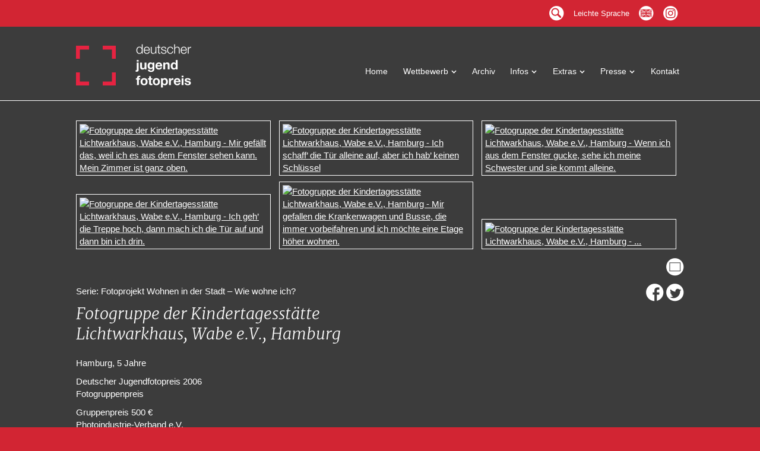

--- FILE ---
content_type: text/html; charset=utf-8
request_url: https://www.jugendfotopreis.de/foto.html?id=116
body_size: 10456
content:
<!DOCTYPE html>
<html lang="de">
<head>

      <meta charset="utf-8">
    <title>Foto - Deutscher Jugendfotopreis</title>
    <base href="https://www.jugendfotopreis.de/">

          <meta name="robots" content="index,follow">
      <meta name="description" content="">
      <meta name="generator" content="Contao Open Source CMS">
    
            <link rel="stylesheet" href="assets/css/djf.css-625e06da.css">        <script src="assets/js/jquery.min.js-55e8b57b.js"></script><meta name="viewport" content="width=device-width, initial-scale=1.0">
<link rel="stylesheet" href="/files/themes/DJFtheme/css/print.css" type="text/css" 
media="print" />
<link rel="start" href="https://www.jugendfotopreis.de" title="Startseite" />
<link rel="glossary" href="/wettbewerb_mitmachen.html" title="Teilnahmebedingungen" />
<link rel="help" href="/wettbewerb_tipps.html" title="Tipps" />
<link rel="index" href="/sitemap.html" title="Gesamtübersicht" />
<link rel="search" href="/suche.html" title="Suche" />
<link rel="contents" href="/wettbewerb_ueber-den-wettbewerb.html" title="Inhaltsübersicht" />
<link rel="copyright" href="/wettbewerb_ueber-das-kjf.html" title="Veranstalter" />
<link rel="apple-touch-icon" href="/files/themes/DJFtheme/images/apple-touch-icon.png">
<meta name="apple-mobile-web-app-title" content="Fotopreis">
<link rel="shortcut icon" type="image/x-icon" href="/files/themes/DJFtheme/images/favicon.ico">
<link rel="icon" type="image/vnd.microsoft.icon" href="/files/themes/DJFtheme/images/favicon.ico">
<title>Deutscher Jugendfotopreis - Preistr&auml;ger - 2006 -  Fotogruppe der Kindertagesstätte Lichtwarkhaus, Wabe e.V., Hamburg</title>
<meta name="description" content="Deutscher Jugendfotopreis - Preistr&auml;ger - 2006 - Der Deutsche Jugendfotopreis ist das größte Forum für die junge Fotoszene. Mitmachen können alle bis 25 Jahre." />
<meta name="keywords" content="Deutscher Jugendfotopreis, Jugendfotopreis, Jugendfotowettbewerb, Photowettbewerb, Photo, Kinder, Jugendliche, Fotowettbewerb, Fotopreis, Fotofieber, Wettbewerb, Fotografie, Photographie, Medienwettbewerb, Medien, Medienarbeit, DJF, KJF, Kinderkultur, Jugendkultur, Jugendszene, Zeitgeist, Blende, digital, Digitalfotografie, Lochbild, Kamera, Fotoapparat, Fotoworkshops, Fotoforum, photokina, Fotoausstellung, Ausstellung, Bundesjugendminsterium, Fotohandy, Imaging" />
<meta property="og:title" content="Deutscher Jugendfotopreis 2006 -  Fotogruppe der Kindertagesstätte Lichtwarkhaus, Wabe e.V., Hamburg" />
<meta property="og:url" content="https://www.jugendfotopreis.de/foto.html?id=116" />
<meta property="og:type" content="article" />
<meta property="og:description" content="Deutscher Jugendfotopreis - 2006 -  Fotogruppe der Kindertagesstätte Lichtwarkhaus, Wabe e.V., Hamburg" />
<meta property="og:image" content="https://medien.jugendfotopreis.de/fotoarchivdjf/bilder/116.jpg" />
<link rel="stylesheet" type="text/css" href="/files/themes/DJFtheme/js/slick/slick.css"/>
<link rel="stylesheet" type="text/css" href="/files/themes/DJFtheme/js/slick/slick-theme.css"/>


  
</head>
<body id="top" class="liniekopf" itemscope itemtype="http://schema.org/WebPage">

      
    <div id="wrapper">

                        <header id="header">
            <div class="inside">
              
<div id="uebernav">
<div id="suchfeld">
<form action="suche.html" method="get">
    <label for="ctrl_keywords_18" class="invisible">Suchbegriffe</label>
    <input type="search" name="keywords" id="ctrl_keywords_18" class="text" value="" placeholder="suchen">
    <input type="image" id="ctrl_submit_18" class="submit" value="Suchen" src="/files/themes/DJFtheme/images/lupe.png" alt="Suchen" width="16" height="16">
</form></div>
<div id="nebennavi"><div class="auswahlmenu"><a href="/sitemap.html" onclick="zeigeM(); return false;">M</a></div><div class="nichtmobil"><a href="/suche.html" onclick="zeigeS(); return false;" title="Suchmaske aufklappen" class="icont">s</a></div><div class="nurmobil"><a href="/suche.html" title="Suche" class="icont">s</a></div> <a href="/leichte-sprache.html" title="Informationen in leichter Sprache" class="ls">Leichte Sprache</a>
 <a href="/english.html" title="Information in English" class="icont">0</a> <a href="https://www.instagram.com/deutscher_jugendfotopreis/" target="_blank" title="Jugendfotopreis auf Instagram" class="icont">4</a>
</div></div>

<div class="auswahlmenu"><a href="/sitemap.html" onclick="zeigeM(); return false;">M</a></div>
<div id="Logo"><a href="/"><img src="/files/themes/DJFtheme/images/fotopreis.png" width="200" height="80"></a></div>
<div id="Logo_print"><img src="/files/themes/DJFtheme/images/fotopreis_print.png" width="200" height="80"></div>


<!-- indexer::stop -->
<nav class="mod_navigation block" id="hnavi" itemscope itemtype="http://schema.org/SiteNavigationElement">

  
  <a href="foto.html?id=116#skipNavigation3" class="invisible">Navigation überspringen</a>

  <ul class="level_1">
<li class="home sibling first">
  <a href="home.html" title="Startseite" class="home sibling first" accesskey="h" tabindex="1">
Home</a>
  </li>
<li class="submenu sibling">
  <span class="submenu sibling">Wettbewerb</span>
  <ul class="level_2">
<li class="first">
  <a href="wettbewerb_mitmachen.html" title="Mitmachen" class="first" accesskey="m" tabindex="10">
Mitmachen</a>
  </li>
<li>
  <a href="wettbewerb_fragen_und_antworten.html" title="Fragen und Antworten" accesskey="t" tabindex="11">
Fragen und Antworten</a>
  </li>
<li>
  <a href="wettbewerb_jury.html" title="Jury" accesskey="j" tabindex="12">
Jury und Auswahlgremium</a>
  </li>
<li>
  <a href="wettbewerb_ausstellung.html" title="Ausstellung 2024" accesskey="m" tabindex="11">
Ausstellung 2024</a>
  </li>
<li class="pv20">
  <a href="wettbewerb_preisverleihung.html" title="Programm 2024" class="pv20">
Programm 2024</a>
  </li>
<li class="last">
  <a href="wettbewerb_team.html" title="Team" class="last" accesskey="q" tabindex="14">
Team</a>
  </li>
</ul>
</li>
<li class="liniekopf sibling">
  <a href="preistraeger.html" title="Archiv" class="liniekopf sibling" accesskey="a" tabindex="30">
Archiv</a>
  </li>
<li class="submenu sibling">
  <span class="submenu sibling">Infos</span>
  <ul class="level_2">
<li class="first">
  <a href="infos_ueber-den-wettbewerb.html" title="Über den Wettbewerb" class="first" accesskey="w" tabindex="15">
Über den Wettbewerb</a>
  </li>
<li>
  <a href="https://highlights.jugendfotopreis.de/" title="60 Lichtbildjahre" target="_blank">
60 Lichtbildjahre</a>
  </li>
<li>
  <a href="infos_hall_of_fame.html" title="Hall of Fame" accesskey="d" tabindex="20">
Hall of Fame</a>
  </li>
<li>
  <a href="infos_partner.html" title="Partner" accesskey="d" tabindex="20">
Partner</a>
  </li>
<li>
  <a href="infos_kataloge.html" title="Kataloge" accesskey="o" tabindex="25">
Kataloge</a>
  </li>
<li>
  <a href="infos_chronik.html" title="Chronik" accesskey="i" tabindex="26">
Chronik</a>
  </li>
<li class="last">
  <a href="wettbewerb_jahresthemen.html" title="Jahresthemen" class="last" accesskey="h" tabindex="18">
Jahresthemen</a>
  </li>
</ul>
</li>
<li class="submenu sibling">
  <span class="submenu sibling">Extras</span>
  <ul class="level_2">
<li class="first">
  <a href="next_festival.html" title="Next!-Festival" class="first" accesskey="m" tabindex="10">
Next!-Festival</a>
  </li>
<li>
  <a href="workshops.html" title="Bildung">
Bildung</a>
  </li>
<li class="last">
  <a href="ausschreibung-praktikum.html" title="Praktikum" class="last">
Praktikum</a>
  </li>
</ul>
</li>
<li class="submenu sibling">
  <span class="submenu sibling">Presse</span>
  <ul class="level_2">
<li class="presse first">
  <a href="presse_presseinfos.html" title="Presseinfos und -fotos" class="presse first">
Presseinfos/-fotos</a>
  </li>
<li class="presse last">
  <a href="presse_downloads.html" title="Visuals" class="presse last">
Visuals</a>
  </li>
</ul>
</li>
<li class="sibling last">
  <a href="kontakt.html" title="Kontakt" class="sibling last" accesskey="k" tabindex="50">
Kontakt</a>
  </li>
</ul>

  <a id="skipNavigation3" class="invisible">&nbsp;</a>

</nav>
<!-- indexer::continue -->

<div class="divende">&nbsp;</div>            </div>
          </header>
              
      
              <div id="container">

                      <main id="main">
              <div class="inside">
                

  <div class="mod_article farbig first block" id="foto">
    
          
<div class="ce_text first last block">
  <div class="inside"   >

  
  
      <p><div style="overflow:visible;max-width: 100%;">


<div id="bilderkaesten" >
<div class="bilderwrap">
<a href="/foto.html?id=115&amp;slider=1" target="_top" title="Bild 1"><img src="https://medien.jugendfotopreis.de/fotoarchivdjf/bilder/115.jpg" alt="Fotogruppe der Kindertagesstätte Lichtwarkhaus, Wabe e.V., Hamburg - Mir gefällt das, weil ich es aus dem Fenster sehen kann. Mein Zimmer ist ganz oben." border="0" /></a>
<div class="bildertitel" style="width:590px">Mir gefällt das, weil ich es aus dem Fenster sehen kann. Mein Zimmer ist ganz oben.</div>
</div>
<div class="bilderwrap">
<a href="/foto.html?id=116&amp;slider=1" target="_top" title="Bild 2"><img src="https://medien.jugendfotopreis.de/fotoarchivdjf/bilder/116.jpg" alt="Fotogruppe der Kindertagesstätte Lichtwarkhaus, Wabe e.V., Hamburg - Ich schaff’ die Tür alleine auf, aber ich hab’ keinen Schlüssel" border="0" /></a>
<div class="bildertitel" style="width:590px">Ich schaff’ die Tür alleine auf, aber ich hab’ keinen Schlüssel</div>
</div>
<div class="bilderwrap">
<a href="/foto.html?id=117&amp;slider=1" target="_top" title="Bild 3"><img src="https://medien.jugendfotopreis.de/fotoarchivdjf/bilder/117.jpg" alt="Fotogruppe der Kindertagesstätte Lichtwarkhaus, Wabe e.V., Hamburg - Wenn ich aus dem Fenster gucke, sehe ich meine Schwester und sie kommt alleine." border="0" /></a>
<div class="bildertitel" style="width:590px">Wenn ich aus dem Fenster gucke, sehe ich meine Schwester und sie kommt alleine.</div>
</div>
<div class="bilderwrap">
<a href="/foto.html?id=118&amp;slider=1" target="_top" title="Bild 4"><img src="https://medien.jugendfotopreis.de/fotoarchivdjf/bilder/118.jpg" alt="Fotogruppe der Kindertagesstätte Lichtwarkhaus, Wabe e.V., Hamburg - Ich geh’ die Treppe hoch, dann mach ich die Tür auf und dann bin ich drin." border="0" /></a>
<div class="bildertitel" style="width:590px">Ich geh’ die Treppe hoch, dann mach ich die Tür auf und dann bin ich drin.</div>
</div>
<div class="bilderwrap">
<a href="/foto.html?id=119&amp;slider=1" target="_top" title="Bild 5"><img src="https://medien.jugendfotopreis.de/fotoarchivdjf/bilder/119.jpg" alt="Fotogruppe der Kindertagesstätte Lichtwarkhaus, Wabe e.V., Hamburg - Mir gefallen die Krankenwagen und Busse, die immer vorbeifahren und ich möchte eine Etage höher wohnen." border="0" /></a>
<div class="bildertitel" style="width:590px">Mir gefallen die Krankenwagen und Busse, die immer vorbeifahren und ich möchte eine Etage höher wohnen.</div>
</div>
<div class="bilderwrap">
<a href="/foto.html?id=120&amp;slider=1" target="_top" title="Bild 6"><img src="https://medien.jugendfotopreis.de/fotoarchivdjf/bilder/120.jpg" alt="Fotogruppe der Kindertagesstätte Lichtwarkhaus, Wabe e.V., Hamburg - ..." border="0" /></a>
<div class="bildertitel" style="width:590px">...</div>
</div>
</div>
<div id="umschalter"><a href="#" onclick="umschalten(); return false;" alt="Slider - Übersicht" title="Slider - Übersicht"><span class="iconbut zzz">Z</span></a></div>

<div id="bildtext">
<p>Serie: Fotoprojekt Wohnen in der Stadt – Wie wohne ich?</p><h2> Fotogruppe der Kindertagesstätte Lichtwarkhaus, Wabe e.V., Hamburg</h2><p>Hamburg, 5 Jahre</p><p>Deutscher Jugendfotopreis 2006<br />Fotogruppenpreis</p><p>
Gruppenpreis 500 €<br>Photoindustrie-Verband e.V.&nbsp;</p><p><a href="javascript:;" onclick="zeigeJ(); return false;">Jurybegründung</a>&nbsp;&nbsp;&nbsp;
<a href="javascript:;" onclick="zeigeI(); return false;" >Interview</a>&nbsp;&nbsp;&nbsp;
&nbsp;</p>
</div>

<div id="textrechts">
<div id="bildicons">
<p>
&nbsp;&nbsp;
<a href="https://www.facebook.com/sharer.php?u=https%3A%2F%2Fjugendfotopreis.de%2F116&amp;t=Deutscher+Jugendfotopreis+-++Fotogruppe+der+Kindertagesst%C3%A4tte+Lichtwarkhaus%2C+Wabe+e.V.%2C+Hamburg" rel="nofollow" target="_blank" alt="Auf facebook teilen" title="Auf facebook teilen"><span class="iconbut">2</span></a>

<a href="https://twitter.com/home/?status=Fotopreis+-++Fotogruppe+der+Kindertagesst%C3%A4tte+Lichtwarkhaus%2C+Wabe+e.V.%2C+Hamburg+@+https%3A%2F%2Fjugendfotopreis.de%2F116" rel="nofollow" target="_blank" alt="Auf twitter teilen" title="Auf twitter teilen"><span class="iconbut">7</span></a>

</p>
</div>
<div id="ziel" >&nbsp;</div>

<div id="jury" ><a href="javascript:zeigeJ()" alt="schließen" title="schließen" class="closer">X</a><div id="lkasten" ><h4>Jurybegründung</h4><p>Wo ist für uns »Zuhause«? Dieser Frage sind acht Kinder der Hamburger Kindertagesstätte Lichtwarkhaus bei ihrem Projekt »Wohnen in der Stadt – Wie wohne ich?« mit der Kamera auf der Spur. Sie dokumentieren, wie sie ihr unmittelbares Lebensumfeld wahrnehmen. Telefonzellen, Bushaltestellen, Haustüren zählen zu den Orientierungspunkten »ihrer Stadt«. Hauswände und verschlossene Türen aus ihrer Augenhöhe fotografiert zeigen dem erwachsenen Betrachter Perspektiven auf Barrieren auf, denen dieser »entwachsen« ist.<br />Besonders beeindruckt hat die Jury die Genauigkeit der Wahrnehmung und die Klarheit des Ausdrucks. Deutlich wird dies auch in den Bildkommentaren, wie z.B. »Ich schaff die Tür alleine auf, aber ich hab' keinen Schlüssel.«<br />Die Ergebnisse, die auch in einer Projektmappe gebündelt sind, machen deutlich, dass bereits Vorschulkinder die besten Experten für ihre Alltagswelt sind und dass sie ihre Sichtweisen überzeugend zu dokumentieren wissen, wenn ihnen die Möglichkeiten dazu gegeben werden. Das Projekt ist somit ein herausragendes Beispiel, wie unter kompetenter Anleitung auch kleine Kinder die Fotografie zur Darstellung ihres Alltags nutzen können.</p></div></div>

<div id="interview" ><a href="javascript:zeigeI()" alt="schließen" title="schließen" class="closer">X</a><div id="lkasten" ><h4>Interview</h4><p>Die Fragen wurden beantwortet von: Marie-Sophie, mittlerweile in der Vorschule;  Christof Jonczyk, Leiter der WABE-Kita Lichtwarkhaus und Peter Nagel-Langenkamp, Leiter des mobilen Medienprojekts bei WABE e.V.<br /><br />- Seit wann fotografierst Du?<br />-- Marie-Sophie: Schon ganz lange...<br /><br />- Wie bist Du dazu gekommen?<br />-- Marie-Sophie: Weiß ich nicht mehr so genau.<br /><br />- Wie entstand die Idee zu den Fotos, die jetzt beim Deutschen Jugendfotopreis prämiert wurden?<br />-- Jonczyk und Nagel-Langenkamp: Die Foto-Aktion war Teil eines Stadterkundungsprojekts der Kindertagesstätte, erst die sehr schrägen, authentischen, gleichwohl sehr gelungenen Fotoergebnisse der beteiligten Kinder brachten uns auf die Idee, beim Deutschen Jugendfotopreis mit zu machen.<br /><br />- Wie hast Du das Foto gemacht? <br />-- Marie-Sophie: Das Foto habe ich vor meinem Haus gemacht, vor meiner Tür und meinem Fenster.<br /><br />- Wie kamen die Bildtitel zustande? <br />-- Jonczyk und Nagel-Langenkamp: Da die beteiligten Kinder meist noch nicht des Schreibens kundig sind, verschriftlichen wir deren Kommentare. Um die Authentizität zu wahren, lassen wir hierzu einen kleinen Voice-Recorder laufen.<br /><br />- Welche Technik wurde für die Bilder benutzt? <br />-- Marie-Sophie: Eine Fotokamera.<br />-- Jonczyk und Nagel-Langenkamp: Olympus C2000, mittlerweile wurde mit dem Preisgeld eine neue Olympus Mju 725 angeschafft und natürlich schon eingesetzt.<br /><br />- Wo bzw. Wem werden die Bilder gezeigt, wie werden sie präsentiert? <br />-- Jonczyk und Nagel-Langenkamp: Zunächst werden die Bilder natürlich den anderen Kindern der Kindertagesstätte vorgeführt. Zusätzlich bauen wir - aufgrund der hervorragenden Ergebnisse - gerade einen eigenen Ausstellungsbereich auf, der sich an Bücherhallen, Stadtteilkulturzentren, Arztpraxen u.ä. wendet, die, die dann großformatig abgezogenen Bilder einer breiteren Öffentlichkeit zugänglich machen wollen.<br /><br />- Gibt es eine eigene Homepage?<br />-- Jonczyk und Nagel-Langenkamp: www.wabe-hamburg.net<br /><br />- Hast Du Vorbilder in der Fotografie? <br />-- Marie-Sophie: Mein Papa<br /><br />- Was ist für Dich das Fotografieren? Welche persönliche Bedeutung hat Fotografie für Dich?<br />-- Marie-Sophie: Ich fotografiere alle Sachen die ich toll finde, meine Freunde, meine<br />Spielsachen...<br /><br />- Malst Du, schreibst Du auch, machst Du Musik oder Videos?<br />-- Marie-Sophie: Ich tanze zu Musik und ich male viel.<br /><br />- Wie wird  die Fotografien im Umfeld der Kinder gesehen? Was sagen <br />Freundinnen / Freunde, Lehrer, Verwandten, Eltern zur Fotografie?<br />-- Jonczyk und Nagel-Langenkamp: Also, die Eltern sind jedes mal begeistert, wenn Sie sehen, dass die immense Kreativität der Kids sich auch im Umgang mit digitalen Medien widerspiegelt.<br /><br />- Besteht auch Kontakt zu anderen (jungen) Fotografen?<br />-- Über unsere einrichtungsübergreifende "Paparazzi-Kinderzeitung" stellen wir zumindest visuell einen Kontakt zwischen unseren ganz jungen FotografInnen her.<br /><br />- Ist das Fotografieren ein Hobby oder könntest Du Dir vorstellen, mit Fotografie später beruflich zu arbeiten?<br />-- Marie-Sophie: Ja, aber das will ich gar nicht machen, ich will bei TNT arbeiten.</p></div></div><script type="text/javascript" src="/files/themes/DJFtheme/js/slick/slick.min.js"></script>
<script type="text/javascript">
// Divs steuern
$(document).ready(function(){
	$("#interview").hide();
	$("#jury").hide();
	$("#autor").hide();
});
function zeigeI() {
	$("#jury").hide(200);
	$("#autor").hide(200);
    $("#interview").toggle(800);
	$('html, body').animate({ scrollTop: $("#ziel").offset().top }, 500);
}
function zeigeJ() {
	$("#interview").hide(200);
	$("#autor").hide(200);
    $("#jury").toggle(800);
	$('html, body').animate({ scrollTop: $("#ziel").offset().top }, 500);
}
function zeigeA() {
	$("#interview").hide(200);
	$("#jury").hide(200);
    $("#autor").toggle(800);
	$('html, body').animate({ scrollTop: $("#ziel").offset().top }, 500);
}

// Slider ausschalten
function umschalten() {
	if( $('#bilderreihe').length > 0 ) {
		$('#bilderreihe').slick('unslick');
		$('#bilderreihe').attr('id','bilderkaesten');
		$('.zzz').html('Z');
	} else {
		$('#bilderkaesten').attr('id','bilderreihe');
		$('#bilderreihe').slick({
		  dots: true,
		  arrows: false,
		  infinite: false,
		  speed: 300,
		  initialSlide: 1, // Startslide
		  adaptiveHeight: false,
		  centerMode: false,
		  variableWidth: true
		});
		$('.zzz').html('Y');
		$('html, body').animate({scrollTop:'0px'}, 1000);
	}
}


</script>
</div>
<div class="clear">&nbsp;</div>
</p>  
  
  
   <div class="clear">&nbsp;</div> 
  </div   >
</div>
    
      </div>



  <div class="mod_article farbig last block" id="article-251">
    
          
<div class="ce_text first last block">
  <div class="inside"   >

  
  
      <p><script type='text/javascript' src='/fotoarchivdjf/unitegallery/js/unitegallery.min.js'></script>	
<script type='text/javascript' src='/fotoarchivdjf/unitegallery/themes/tiles/ug-theme-tiles.js'></script>

<div id="suchform"><div id="s1"><form action="/preistraeger.html" method="get" name="form_s" >
<div id="j">
       <select name="j" id="j">
	<option value="">Jahr</option>
	<option value="">-</option>
          
<option value="2024">2024</option>
<option value="2022">2022</option>
<option value="2020">2020</option>
<option value="2018">2018</option>
<option value="2016">2016</option>
<option value="2015">2015</option>
<option value="2014">2014</option>
<option value="2012">2012</option>
<option value="2011">2011</option>
<option value="2010">2010</option>
<option value="2008">2008</option>
<option value="2007">2007</option>
<option value="2006" selected>2006</option>
<option value="2004">2004</option>
<option value="2003">2003</option>
<option value="2002">2002</option>
<option value="2001">2001</option>
<option value="2000">2000</option>        </select>
</div>
<div id="t">
        <select name="t" id="t">
	<option value="">Bereich</option>
	<option value="">-</option>
          
<option value="A" selected>Alter: bis 10 Jahre</option>
<option value="B">Alter: 11–15 Jahre</option>
<option value="C">Alter: 16–20 Jahre</option>
<option value="D">Alter: 21–25 Jahre</option>
<option value="S">Jahresthema</option>
<option value="I">Experimente</option>        </select>
<input type="image" name="imageField" alt="Finden" src="../../files/themes/DJFtheme/images/lupew.png" style="width:16px; height:16px;" /></div>
</form></div>
<div id="s2">
<form action="/preistraeger.html" method="get" name="form_st" >
     <div id="s">
        <select name="st" id="st" onChange="javascript:location.href='/preistraeger.html?st=' + document.form_st.st.options[document.form_st.st.selectedIndex].value">
	<option value="">Fotosuche zum Thema</option>
          
<option value="10">Arbeit, Schule und Beruf</option>
<option value="20">Bildsequenz und Tableau</option>
<option value="30">Blicke aufs Alter</option>
<option value="40">Collage, Experiment</option>
<option value="50">Dokumentation</option>
<option value="60">Familie</option>
<option value="70">Fotobuch</option>
<option value="80">Freunde</option>
<option value="90">Handicap</option>
<option value="100">Körper</option>
<option value="110">Krankheit</option>
<option value="120">Landschaft und Natur</option>
<option value="130">Liebe</option>
<option value="140">Medienwelten</option>
<option value="150">Mode</option>
<option value="160">Objekte – Stillleben</option>
<option value="170">Party – Feiern – Rausch</option>
<option value="180">Porträt und Selbstporträt</option>
<option value="190">Protest und Kritik</option>
<option value="200">Reportage</option>
<option value="210">Sound – Klang – Musik</option>
<option value="220">Sport</option>
<option value="230">Stadt</option>
<option value="240">Tiere</option>
<option value="250">Unterwegs</option>
<option value="260">Visionen und Cyborgs</option>
<option value="270">Zuhause</option>        </select>
      </div>
</form></div>
<div id="s3">
<form action="/preistraeger.html" method="get" name="form_v" >
<div id="v">
        <input name="v" type="text" id="v" value="" class="volltext" placeholder="Volltextsuche">
      <input type="image" name="imageField" alt="Finden" src="../../files/themes/DJFtheme/images/lupew.png" style="width:16px; height:16px;" />
</div>
</form></div></div>
<h3 style="padding:10px 0 10px 0;margin:0; width:100%; clear:both;">Preisträger*innen-Fotos  + 2006 + Alter: bis 10 Jahre</h3>

<div id="gallery">
		<a href="/foto.html?id=178">
		<img alt="Die Schmiddis"
		     src="https://medien.jugendfotopreis.de/fotoarchivdjf/bilderm/178.jpg">
		</a>


		<a href="/foto.html?id=119">
		<img alt="Fotogruppe der Kindertagesstätte Lichtwarkhaus, Wabe e.V., Hamburg"
		     src="https://medien.jugendfotopreis.de/fotoarchivdjf/bilderm/119.jpg">
		</a>


		<a href="/foto.html?id=205">
		<img alt="Fotogruppe des Jugendtreffs Derrsiedlung, Katholische Jugendwerke e.V., Leverkusen"
		     src="https://medien.jugendfotopreis.de/fotoarchivdjf/bilderm/205.jpg">
		</a>


		<a href="/foto.html?id=6">
		<img alt="Julian Freisler"
		     src="https://medien.jugendfotopreis.de/fotoarchivdjf/bilderm/6.jpg">
		</a>


		<a href="/foto.html?id=7">
		<img alt="Emily Hiltmann"
		     src="https://medien.jugendfotopreis.de/fotoarchivdjf/bilderm/7.jpg">
		</a>


		<a href="/foto.html?id=172">
		<img alt="Emily Hiltmann"
		     src="https://medien.jugendfotopreis.de/fotoarchivdjf/bilderm/172.jpg">
		</a>


		<a href="/foto.html?id=179">
		<img alt="Nina Kuppetz"
		     src="https://medien.jugendfotopreis.de/fotoarchivdjf/bilderm/179.jpg">
		</a>


		<a href="/foto.html?id=166">
		<img alt="Leon Mawick"
		     src="https://medien.jugendfotopreis.de/fotoarchivdjf/bilderm/166.jpg">
		</a>


		<a href="/foto.html?id=8">
		<img alt="Darius Mohammadi"
		     src="https://medien.jugendfotopreis.de/fotoarchivdjf/bilderm/8.jpg">
		</a>


		<a href="/foto.html?id=9">
		<img alt="Samy Raum"
		     src="https://medien.jugendfotopreis.de/fotoarchivdjf/bilderm/9.jpg">
		</a>


		<a href="/foto.html?id=15">
		<img alt="Michael Remde"
		     src="https://medien.jugendfotopreis.de/fotoarchivdjf/bilderm/15.jpg">
		</a>


 
</div>

	<script type="text/javascript">

		jQuery(document).ready(function(){

			jQuery("#gallery").unitegallery({
				gallery_theme:"tiles",
				tiles_type:"justified",
				theme_gallery_padding:0,
				tiles_justified_space_between:10,
				tiles_justified_row_height:150,
				tile_enable_icons:false,
				tile_link_newpage: false,
				tile_enable_textpanel: true,
				tile_textpanel_source: "title",
				tile_textpanel_title_font_size:12,
				tile_as_link: true,
				lightbox_type: "wide",
				lightbox_show_textpanel: true,
				lightbox_textpanel_width: 700,
				lightbox_textpanel_enable_title: true,
				lightbox_textpanel_enable_description: true,
				lightbox_textpanel_title_font_family:"merriweather, serif",
				lightbox_textpanel_title_text_align:"left",
				lightbox_textpanel_title_font_size:28,
				lightbox_textpanel_desc_font_family:"Helvetica, Arial, sans-serif",
				lightbox_textpanel_desc_text_align:"left",
				lightbox_textpanel_desc_font_size:16
			});

		});
		
	</script>

</p>  
  
  
   <div class="clear">&nbsp;</div> 
  </div   >
</div>
    
      </div>

              </div>
                          </main>
          
                                
                                
        </div>
      
      
                        <footer id="footer">
            <div class="inside">
              
<div id="footer1"><div class="innen">
<h2>Kontakt</h2>
<p><strong>Deutsches Kinder- und<br>Jugendfilmzentrum</strong><br><br>
Küppelstein 34, 42857 Remscheid<br>
<br>02191/794-238<br />
<a href="mailto:jugendfotopreis@kjf.de">jugendfotopreis@kjf.de</a>
</p>
<p class="keindruck"><a href="/kontakt.html">Kontakt, Impressum</a><br />
  <a href="/datenschutz.html">Datenschutz</a><br />
  <a href="/sitemap.html">Sitemap</a><br />
  <a href="https://www.kjf.de/kontakt.php#newsletter" target="_blank">Newsletter bestellen</a><br />
  <br />
  <a href="https://www.instagram.com/deutscher_jugendfotopreis/" target="_blank" title="Jugendfotopreis auf Instagram" class="sozicon">4</a></p>
  
</div></div>

<div id="footer2"><div class="innen">
<div class="innen2">
<div class="footer2kasten">
  <p>Veranstalter:</p>
  <a href="https://www.kjf.de/" target="_blank"><img src="/files/themes/DJFtheme/logos/logo_KJF.jpg" alt="Deutsches Kinder- und Jugendfilmzentrum" width="150" height="100" title="Deutsches Kinder- und Jugendfilmzentrum"></a></div>
<div class="footer2kasten">
  <p>Gefördert vom:</p>
  <a href="https://www.bmfsfj.de/" target="_blank"><img src="/files/themes/DJFtheme/logos/BMFSFJ_Web_de.gif" alt="Logo: Bundesministerium für Bildung, Familie, Senioren, Frauen und Jugend" width="208" height="100" title="Bundesministerium für Bildung, Familie, Senioren, Frauen und Jugend"></a></div>
<div class="footer2kasten">
  <p>Im Rahmen des:</p>
  <a href="https://deutschlandhatnenplan.de/" target="_blank"><img src="/files/themes/DJFtheme/logos/kjp.jpg" alt="Logo: Kinder- und Jugendplan des Bundes" width="200" height="100" title="Kinder- und Jugendplan des Bundes"></a></div>

<div class="footer2kasten">
  <p>Weitere Förderer:</p>
<a href="https://www.mkffi.nrw/" target="_blank"><img src="/files/themes/DJFtheme/logos/mkffi_nrw.jpg" alt="Logo: Ministerium für Kinder, Familie, Flüchtlinge und Integration des Landes Nordrhein-Westfalen" width="208" height="100" title="Ministerium für Kinder, Familie, Flüchtlinge und Integration des Landes Nordrhein-Westfalen"></a></div>
<div style="clear:both;"></div>
<div class="footer2kasten">
  <p>Partner*innen:</p>
<a href="https://www.dgph.de/" target="_blank"><img src="/files/themes/DJFtheme/logos/logo_DGPh.jpg" alt="Logo: Deutsche Gesellschaft für Photographie e.V." width="100" height="100" title="Deutsche Gesellschaft für Photographie e.V."></a></div>
<div class="footer2kasten">
  <p>&nbsp;</p>
<a href="https://www.dhm.de/" target="_blank"><img src="/files/themes/DJFtheme/logos/logo_dhm.jpg" alt="Logo: Deutsches Historisches Museum" width="100" height="100" title="Deutsches Historisches Museume"></a></div>

<div class="footer2kasten">
  <p>&nbsp;</p>
<a href="https://www.duesseldorf.de/kulturamt" target="_blank"><img src="/files/themes/DJFtheme/logos/kulturamt_D.jpg" alt="Logo: Kulturamt Düsseldorf" width="200" height="100" title="Kulturamt Düsseldorf"></a></div>

<div class="footer2kasten">
  <p>&nbsp;</p>
<a href="https://www.kunst-im-tunnel.de/" target="_blank"><img src="/files/themes/DJFtheme/logos/logo_KIT.jpg" alt="Logo: Kunst im Tunnel, Düsseldorf" width="110" height="100" title="Kunst im Tunnel, Düsseldorf"></a></div>

<div class="footer2kasten">
  <p>&nbsp;</p>
<a href="https://www.photoszene.de/" target="_blank"><img src="/files/themes/DJFtheme/logos/logo_pzk_festival.jpg" alt="Logo: Festival Internationale Photoszene Köln" width="110" height="100" title="Festival Internationale Photoszene Köln"></a></div>

<div class="footer2kasten">
  <p>&nbsp;</p>
<a href="https://next-festival.photoszene.de/" target="_blank"><img src="/files/themes/DJFtheme/logos/next_logo.jpg" alt="Logo: NEXT! Festival der Jungen Photoszene" width="100" height="100" title="NEXT! Festival der Jungen Photoszene"></a></div>

<div class="footer2kasten">
  <p>&nbsp;</p>
<a href="https://deutscher-fotorat.de/" target="_blank"><img src="/files/themes/DJFtheme/logos/logo_Fotorat.jpg" alt="Logo: Deutscher Fotorat" width="150" height="100" title="Deutscher Fotorat"></a></div>

<div class="footer2kasten">
  <p>&nbsp;</p>
<a href="https://www.kulturwissenschaften.de/" target="_blank"><img src="/files/themes/DJFtheme/logos/logo_KWI.jpg" alt="Logo: Kulturwissenschaftliches Institut Essen" width="150" height="100" title="Kulturwissenschaftliches Institut Essen"></a></div>

<div class="footer2kasten">
  <p>&nbsp;</p>
<a href="https://hsd-pbsa.de/" target="_blank"><img src="/files/themes/DJFtheme/logos/logo_hsd_pbsa.jpg" alt="Logo: Hochschule Düsseldorf, Peter Behrens School of Arts" width="190" height="100" title="Hochschule Düsseldorf, Peter Behrens School of Arts"></a></div>

</div></div></div>

<script>
// ipad and iphone fix (Navigationsbereiche)
if( (navigator.userAgent.match(/iPhone|iPod|iPad/i)) || ( (navigator.userAgent.match(/OS X 10/i)) && navigator.maxTouchPoints > 0 ) ) {
    $(".submenu").click(function(){
        $(this).addClass('ueber')
    });
}
</script>
<script type='text/javascript'>//<![CDATA[
$(function(){
// Hide Header on scroll down
var didScroll;
var lastScrollTop = 0;
var delta = 5;
var navbarHeight = $('#header').outerHeight();

$(window).scroll(function(event){
    didScroll = true;
});

setInterval(function() {
    if (didScroll) {
        hasScrolled();
        didScroll = false;
    }
}, 250);

function hasScrolled() {
    var st = $(this).scrollTop();
    if(Math.abs(lastScrollTop - st) <= delta)
        return;
    
    if (st < 45){
            // oben
        $('#header').removeClass('nav-down').removeClass('nav-up');
    } else {
	if (st > lastScrollTop && st > navbarHeight){
        // Scroll Down
        $('#header').removeClass('nav-down').addClass('nav-up');
    } else {
        // Scroll Up
        if(st + $(window).height() < $(document).height()) {
            $('#header').removeClass('nav-up').addClass('nav-down');
        }
    }}
    
    lastScrollTop = st;
}
});//]]> 

</script>

<script type="text/javascript">
// Suchfeld
$(document).ready(function(){
    $("#suchfeld").hide();
});
function zeigeS() {
    $("#suchfeld").toggle(400);
}

// Suchmaske in mobilnavi kopieren
$("#nebennavi").clone().prependTo("#hnavi");


// Navigation mobil oeffnen
function zeigeM() {
    $("#hnavi").toggle(600);
}
</script>
<script type="text/javascript">
// Touch auf showcase
    $('.vorshow').on('touchstart', function (e) {
        'use strict';
        var link = $(this); //preselect the link
        if (link.hasClass('hover')) {
            return true;
        } else {
            link.addClass('hover');
            $('.vorshow').not(this).removeClass('hover');
            e.preventDefault();
            return false; //extra, and to make sure the function has consistent return points
        }
    });
</script>
            </div>
          </footer>
              
    </div>

      
  <script type="application/ld+json">{"@context":{"contao":"https:\/\/schema.contao.org\/"},"@type":"contao:Page","contao:pageId":141,"contao:noSearch":true,"contao:protected":false,"contao:groups":[],"contao:fePreview":false}</script></body>
</html>